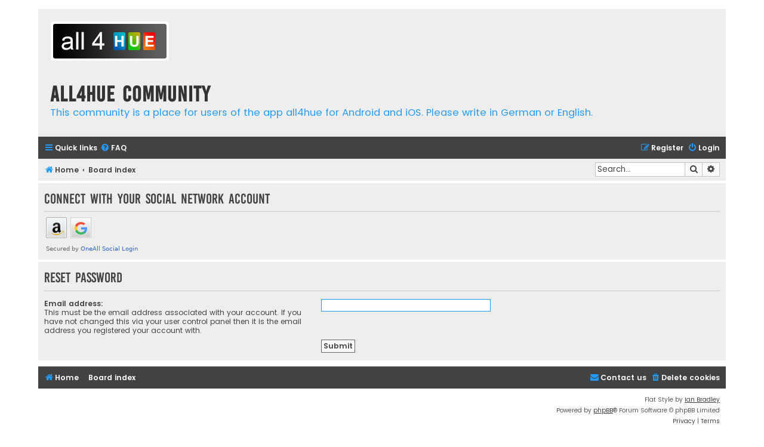

--- FILE ---
content_type: text/html; charset=UTF-8
request_url: http://rene-wahl.api.oneall.com/socialize/login/frame/?oakk=61981&oakv=6972ef2f5d1c757f04eed47963828f8828fb5a835ec052f4ace8d0b55ce4c39fa7a04c1840c184387ac0a809119680bb0025f132dcee123b7ec1a665e0153d444ee8a769f8af888ed70569bfd270fc1443f4d0d1e62dc2dec673207b65ef26b256d75aa6b7ad654d18aba05083ae63dc11b207d2b5e4172cbaef33e2dac3c019c1343d0f46d0917f761d3effa7c4a371b85dc91c83b13aaa84ccd939b27d6a89fdb948992f649d6c7a79dabca38d3e5e928d9c3dc22251eb2d528270421e39fe0ff1fcfaa6dbff5cc8d6d926d1ea409390cac5442871ffe803b3f7e6908e9186a43f69843b57073c3746ee56c15f85761f4ea0d58cbaaa8fa4c3bbee92f229565caca98d030fbecd66b347d2ad6f02bbf05b682b1d12b2577961f87608e5ac8b9b8c89efa639f76e9280d902d5d2f8feec5b2de079d2b9025b2c6d63975819b59b1f7379fe3996e46acf1812dacb7a23d3fae0adefa8ccb5c934382b2f877b12dedf1dc9e33ebd986777f9f2b45de80639d23be9cf606abebfda0ab7dcb5c7c16e0f177e07d993620fa2ad29aad922e82fdd25872c2ac9b1438de6370c8b842faa6fdf8521e589ceff3a3b3bf9e6506157cd3ae1cf0b32989cb43dc9c5c663e3a8a83ef2192b79ae512979bf3925ffd972e067d87e4e4d2ea6619766bbf755045170712cbc46d8c109c2989916bb4908c320ea14280ff0c45e2ba131bdbf6c1231fc16766200876e4e7de0b322f7269d70fda1cb65&lang=en
body_size: 952
content:
<!DOCTYPE html PUBLIC "-//W3C//DTD XHTML 1.0 Strict//EN" "http://www.w3.org/TR/xhtml1/DTD/xhtml1-strict.dtd">
<html xmlns="http://www.w3.org/1999/xhtml" xml:lang="en">
	<head>
		<title>Social Login | oneall.com</title>
		<meta http-equiv="content-type" content="text/html; charset=utf-8" />
		<meta name="robots" content="noindex, noarchive, follow" />
		
		<link rel="stylesheet" type="text/css" href="http://public.oneallcdn.com/css/api/socialize/themes/phpbb/default.css" />
		<script type="text/javascript" src="http://rene-wahl.api.oneall.com/socialize/library.js"></script>			
	</head>
	<body class="plugin" id="social_login">			
		<!--[if IE]><div id="ie"><![endif]-->
		<div class="frame" id="social_login_frame">		
                    
			<div id="content">
				<div id="providers"></div>			
			</div>	
			<div class="clear"></div>
			<div class="footer">			
				
                    
					   <div id="branding">
						  Secured by <span class="company-service">OneAll <a href="http://www.oneall.com/services/social-network-integration/social-login/#utm.social-login.rene-wahl" target="_blank">Social Login</a></span>
					   </div>
                    
				
				<div id="message"></div>
			</div>	
		</div>		
		<!--[if IE]></div><![endif]-->
		<script type="text/javascript">			
			var plugin ;
			plugin = new oa_social_login({"id":61981,"parent_uri":"http:\/\/community.all4hue.com\/app.php\/user\/forgot_password?sid=2420985b8e2e178290294ff93c1676a2","callback_uri":"http:\/\/community.all4hue.com\/app.php\/user\/forgot_password","css_theme_uri":"http:\/\/public.oneallcdn.com\/css\/api\/socialize\/themes\/phpbb\/default.css","use_modal_dialog":false,"force_reauth":false,"disable_popups":null,"demo":false,"pluginkey":"social_login","linked_providers":[],"grid_size_x":99,"grid_size_y":99,"providers":["amazon","google"],"providers_scope":null});
			plugin.setup_login_frame("providers");	
		</script>		
	</body>
</html>